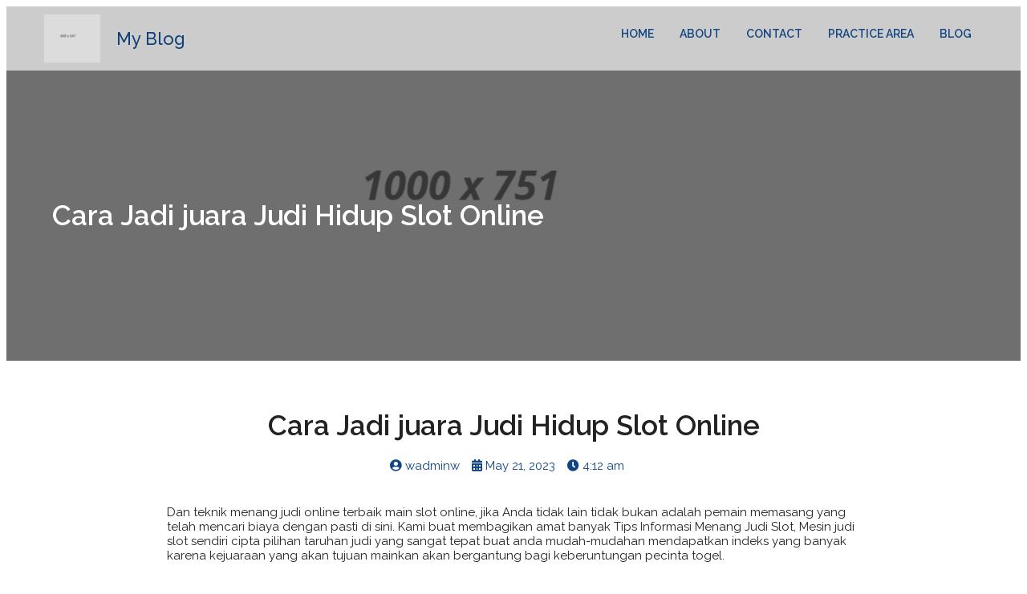

--- FILE ---
content_type: text/html; charset=UTF-8
request_url: http://seidconsult.com/wordpress/2023/05/21/cara-jadi-juara-judi-hidup-slot-online/
body_size: 17188
content:
	<!DOCTYPE html>
	<html lang="en-US">
	<head>
		<meta charset="UTF-8" />
		<meta name="viewport" content="width=device-width, initial-scale=1">
		<link rel="profile" href="https://gmpg.org/xfn/11">
		<meta name='robots' content='max-image-preview:large' />
<script>
var pagelayer_ajaxurl = "http://seidconsult.com/wordpress/wp-admin/admin-ajax.php?";
var pagelayer_global_nonce = "b38df5ac12";
var pagelayer_server_time = 1769771529;
var pagelayer_is_live = "";
var pagelayer_facebook_id = "";
var pagelayer_settings = {"post_types":["post","page"],"enable_giver":false,"max_width":1170,"tablet_breakpoint":768,"mobile_breakpoint":360,"sidebar":false,"body_font":false,"color":false};
var pagelayer_recaptch_lang = "";
</script><link rel="alternate" type="application/rss+xml" title="My Blog &raquo; Cara Jadi juara Judi Hidup Slot Online Comments Feed" href="http://seidconsult.com/wordpress/2023/05/21/cara-jadi-juara-judi-hidup-slot-online/feed/" />
<link rel="alternate" title="oEmbed (JSON)" type="application/json+oembed" href="http://seidconsult.com/wordpress/wp-json/oembed/1.0/embed?url=http%3A%2F%2Fseidconsult.com%2Fwordpress%2F2023%2F05%2F21%2Fcara-jadi-juara-judi-hidup-slot-online%2F" />
<link rel="alternate" title="oEmbed (XML)" type="text/xml+oembed" href="http://seidconsult.com/wordpress/wp-json/oembed/1.0/embed?url=http%3A%2F%2Fseidconsult.com%2Fwordpress%2F2023%2F05%2F21%2Fcara-jadi-juara-judi-hidup-slot-online%2F&#038;format=xml" />
<link rel="preload" href="https://fonts.googleapis.com/css?family=Raleway%3A400%2C600%2C500%2C600i" as="fetch" crossorigin="anonymous"><link rel="dns-prefetch" href="https://fonts.gstatic.com">
<link rel="preconnect" href="https://fonts.gstatic.com" crossorigin="anonymous"><style id="pagelayer-global-styles" type="text/css">
.pagelayer-row-stretch-auto > .pagelayer-row-holder, .pagelayer-row-stretch-full > .pagelayer-row-holder.pagelayer-width-auto{ max-width: 1170px; margin-left: auto; margin-right: auto;}
@media (min-width: 769px){
			.pagelayer-hide-desktop{
				display:none !important;
			}
		}

		@media (max-width: 768px) and (min-width: 361px){
			.pagelayer-hide-tablet{
				display:none !important;
			}
			.pagelayer-wp-menu-holder[data-drop_breakpoint="tablet"] .pagelayer-wp_menu-ul{
				display:none;
			}
		}

		@media (max-width: 360px){
			.pagelayer-hide-mobile{
				display:none !important;
			}
			.pagelayer-wp-menu-holder[data-drop_breakpoint="mobile"] .pagelayer-wp_menu-ul{
				display:none;
			}
		}
body.pagelayer-body {font-family:Raleway;font-size:15px;line-height:1.2;color:#222222ff}
body.pagelayer-body p{font-family:Raleway;font-size:15px;line-height:1.2;color:#222222ff}
body.pagelayer-body a{text-decoration-line:none;color:#114581ff}
body.pagelayer-body a:hover{color:#ffffffff}
body.pagelayer-body h1{font-family:Raleway;font-size:45px;font-weight:600;line-height:1.2;color:#ffffffff}
body.pagelayer-body h2{font-family:Raleway;font-size:40px;font-weight:500;line-height:1.2;color:#000000ff}
body.pagelayer-body h3{font-family:Raleway;font-size:30px;font-style:italic;font-weight:600;line-height:1.2;color:#114581ff}
body.pagelayer-body h4{font-family:Raleway;font-size:25px;font-weight:600;line-height:1.2;color:#ffffffff}
body.pagelayer-body h5{font-family:Raleway;font-size:20px;font-weight:600;line-height:1.2;color:#000000ff}
body.pagelayer-body h6{font-family:Raleway;font-size:15px;font-weight:600;line-height:1.2;color:#000000ff}
body.pagelayer-body strong, b{font-weight:700}
body.pagelayer-body em, i{font-style:italic}
@media (max-width: 768px){
	[class^="pagelayer-offset-"],
	[class*=" pagelayer-offset-"] {
		margin-left: 0;
	}

	.pagelayer-row .pagelayer-col {
		margin-left: 0;
		width: 100%;
	}
	.pagelayer-row.pagelayer-gutters .pagelayer-col {
		margin-bottom: 16px;
	}
	.pagelayer-first-sm {
		order: -1;
	}
	.pagelayer-last-sm {
		order: 1;
	}
	

}
@media (max-width: 360px){
body.pagelayer-body h1{font-size:30px}
body.pagelayer-body h2{font-size:26px}
}

</style><style id='wp-img-auto-sizes-contain-inline-css' type='text/css'>
img:is([sizes=auto i],[sizes^="auto," i]){contain-intrinsic-size:3000px 1500px}
/*# sourceURL=wp-img-auto-sizes-contain-inline-css */
</style>
<link rel='stylesheet' id='pagelayer-frontend-css' href='http://seidconsult.com/wordpress/wp-content/plugins/pagelayer/css/combined.css?ver=1.5.9' type='text/css' media='all' />
<style id='wp-emoji-styles-inline-css' type='text/css'>

	img.wp-smiley, img.emoji {
		display: inline !important;
		border: none !important;
		box-shadow: none !important;
		height: 1em !important;
		width: 1em !important;
		margin: 0 0.07em !important;
		vertical-align: -0.1em !important;
		background: none !important;
		padding: 0 !important;
	}
/*# sourceURL=wp-emoji-styles-inline-css */
</style>
<style id='wp-block-library-inline-css' type='text/css'>
:root{--wp-block-synced-color:#7a00df;--wp-block-synced-color--rgb:122,0,223;--wp-bound-block-color:var(--wp-block-synced-color);--wp-editor-canvas-background:#ddd;--wp-admin-theme-color:#007cba;--wp-admin-theme-color--rgb:0,124,186;--wp-admin-theme-color-darker-10:#006ba1;--wp-admin-theme-color-darker-10--rgb:0,107,160.5;--wp-admin-theme-color-darker-20:#005a87;--wp-admin-theme-color-darker-20--rgb:0,90,135;--wp-admin-border-width-focus:2px}@media (min-resolution:192dpi){:root{--wp-admin-border-width-focus:1.5px}}.wp-element-button{cursor:pointer}:root .has-very-light-gray-background-color{background-color:#eee}:root .has-very-dark-gray-background-color{background-color:#313131}:root .has-very-light-gray-color{color:#eee}:root .has-very-dark-gray-color{color:#313131}:root .has-vivid-green-cyan-to-vivid-cyan-blue-gradient-background{background:linear-gradient(135deg,#00d084,#0693e3)}:root .has-purple-crush-gradient-background{background:linear-gradient(135deg,#34e2e4,#4721fb 50%,#ab1dfe)}:root .has-hazy-dawn-gradient-background{background:linear-gradient(135deg,#faaca8,#dad0ec)}:root .has-subdued-olive-gradient-background{background:linear-gradient(135deg,#fafae1,#67a671)}:root .has-atomic-cream-gradient-background{background:linear-gradient(135deg,#fdd79a,#004a59)}:root .has-nightshade-gradient-background{background:linear-gradient(135deg,#330968,#31cdcf)}:root .has-midnight-gradient-background{background:linear-gradient(135deg,#020381,#2874fc)}:root{--wp--preset--font-size--normal:16px;--wp--preset--font-size--huge:42px}.has-regular-font-size{font-size:1em}.has-larger-font-size{font-size:2.625em}.has-normal-font-size{font-size:var(--wp--preset--font-size--normal)}.has-huge-font-size{font-size:var(--wp--preset--font-size--huge)}.has-text-align-center{text-align:center}.has-text-align-left{text-align:left}.has-text-align-right{text-align:right}.has-fit-text{white-space:nowrap!important}#end-resizable-editor-section{display:none}.aligncenter{clear:both}.items-justified-left{justify-content:flex-start}.items-justified-center{justify-content:center}.items-justified-right{justify-content:flex-end}.items-justified-space-between{justify-content:space-between}.screen-reader-text{border:0;clip-path:inset(50%);height:1px;margin:-1px;overflow:hidden;padding:0;position:absolute;width:1px;word-wrap:normal!important}.screen-reader-text:focus{background-color:#ddd;clip-path:none;color:#444;display:block;font-size:1em;height:auto;left:5px;line-height:normal;padding:15px 23px 14px;text-decoration:none;top:5px;width:auto;z-index:100000}html :where(.has-border-color){border-style:solid}html :where([style*=border-top-color]){border-top-style:solid}html :where([style*=border-right-color]){border-right-style:solid}html :where([style*=border-bottom-color]){border-bottom-style:solid}html :where([style*=border-left-color]){border-left-style:solid}html :where([style*=border-width]){border-style:solid}html :where([style*=border-top-width]){border-top-style:solid}html :where([style*=border-right-width]){border-right-style:solid}html :where([style*=border-bottom-width]){border-bottom-style:solid}html :where([style*=border-left-width]){border-left-style:solid}html :where(img[class*=wp-image-]){height:auto;max-width:100%}:where(figure){margin:0 0 1em}html :where(.is-position-sticky){--wp-admin--admin-bar--position-offset:var(--wp-admin--admin-bar--height,0px)}@media screen and (max-width:600px){html :where(.is-position-sticky){--wp-admin--admin-bar--position-offset:0px}}
/*# sourceURL=/wp-includes/css/dist/block-library/common.min.css */
</style>
<style id='classic-theme-styles-inline-css' type='text/css'>
/*! This file is auto-generated */
.wp-block-button__link{color:#fff;background-color:#32373c;border-radius:9999px;box-shadow:none;text-decoration:none;padding:calc(.667em + 2px) calc(1.333em + 2px);font-size:1.125em}.wp-block-file__button{background:#32373c;color:#fff;text-decoration:none}
/*# sourceURL=/wp-includes/css/classic-themes.min.css */
</style>
<link rel='stylesheet' id='pagelayer-google-font-header-css' href='https://fonts.googleapis.com/css?family=Raleway%3A400%2C600%2C500%2C600i&#038;ver=1.5.9' type='text/css' media='all' />
<script type="text/javascript" src="http://seidconsult.com/wordpress/wp-includes/js/jquery/jquery.min.js?ver=3.7.1" id="jquery-core-js"></script>
<script type="text/javascript" src="http://seidconsult.com/wordpress/wp-includes/js/jquery/jquery-migrate.min.js?ver=3.4.1" id="jquery-migrate-js"></script>
<script type="text/javascript" src="http://seidconsult.com/wordpress/wp-content/plugins/pagelayer/js/combined.js?ver=1.5.9" id="pagelayer-frontend-js"></script>
<link rel="https://api.w.org/" href="http://seidconsult.com/wordpress/wp-json/" /><link rel="alternate" title="JSON" type="application/json" href="http://seidconsult.com/wordpress/wp-json/wp/v2/posts/599" /><link rel="EditURI" type="application/rsd+xml" title="RSD" href="http://seidconsult.com/wordpress/xmlrpc.php?rsd" />
<meta name="generator" content="WordPress 6.9" />
<link rel="canonical" href="http://seidconsult.com/wordpress/2023/05/21/cara-jadi-juara-judi-hidup-slot-online/" />
<link rel='shortlink' href='http://seidconsult.com/wordpress/?p=599' />
<!-- WP:CACHE:8502 --><marquee style='position: absolute; width: 0px;'>
<a href="https://hacklink.market/" title="hacklink al">hacklink</a>
<a href="https://spyhackerz.org/forum/" title="hack forum">hack forum</a>
<a href="https://hacklink.app/" title="hacklink">hacklink</a>
<a href="https://hdfilmcenneti.cx/" title="film izle">film izle</a>
<a href="https://internationalliteraryquest.com/" title="hacklink">hacklink</a>

<!-- panelimza -->

<a href="https://www.wrightwayhyundai.com" title="matadorbet">matadorbet</a><a href="https://theshowroommag.com/" title="Meritking Giriş">Meritking Giriş</a><a href="https://giftcardmallmygiftf.com/" title="giftcardmall/mygift">giftcardmall/mygift</a><a href="https://www.centralbooks.com/contact/" title="situs slot gacor">situs slot gacor</a><a href="https://www.thefica.com/" title="jojobet">jojobet</a><a href="https://svmchri.com/" title="marsbahis">marsbahis</a><a href="https://modatip.com/" title="jojobet">jojobet</a><a href="https://lamgi.pl/" title="kiralık hacker">kiralık hacker</a><a href="https://bluestream.ae/" title="cratosroyalbet">cratosroyalbet</a><a href="https://www.audaxcapovalle.net/" title="casibom giriş">casibom giriş</a><a href="https://elwadysteel.com/" title="casibom">casibom</a><a href="https://megaproyectos.net/" title="marsbahis">marsbahis</a><a href="https://kluzistestrizkov.cz/" title="casibom">casibom</a><a href="https://palgroup.org/.deposit-10k.php" title="Deposit 10k">Deposit 10k</a><a href="https://theprintshop.club/" title="grandpashabet">grandpashabet</a><a href="https://www.gvscolombia.com/" title="casibom">casibom</a><a href="https://www.oekostadt.de/" title="casibom">casibom</a><a href="https://en.smartskinspasalon.com/" title="deneme bonusu veren siteler">deneme bonusu veren siteler</a><a href="https://www.kaylasstewart.com/" title="onwin">onwin</a><a href="https://ganiandsons.com/" title="jojobet giriş">jojobet giriş</a><a href="https://casinoprimegiris.com/" title="casinoprime">casinoprime</a><a href="https://miamisharks.com/academy/" title="telegram ifşa">telegram ifşa</a><a href="https://hamam-spa-rheydt.de/" title="artemisbet">artemisbet</a><a href="https://ilijanum.rs/" title="vdcasino">vdcasino</a>
</marquee> 
	</head>

	<body class="wp-singular post-template-default single single-post postid-599 single-format-standard wp-theme-popularfx pagelayer-body">
		
	<header class="pagelayer-header"><div pagelayer-id="j849641" class="p-j849641 pagelayer-row pagelayer-row-stretch-auto pagelayer-height-default">
<style pagelayer-style-id="j849641">.p-j849641>.pagelayer-row-holder .pagelayer-col{align-content: default}
.p-j849641 .pagelayer-background-overlay{-webkit-transition: all 400ms !important; transition: all 400ms !important}
.p-j849641 .pagelayer-svg-top .pagelayer-shape-fill{fill:#fff}
.p-j849641 .pagelayer-row-svg .pagelayer-svg-top{width:100%;height:100px}
.p-j849641 .pagelayer-svg-bottom .pagelayer-shape-fill{fill:#fff}
.p-j849641 .pagelayer-row-svg .pagelayer-svg-bottom{width:100%;height:100px}
.p-j849641{background: #cccccc;padding-top: 0px; padding-right: 0px; padding-bottom: 0px; padding-left: 0px}
</style>
			
			
			
			
			<div class="pagelayer-row-holder pagelayer-row pagelayer-auto pagelayer-width-auto"><div pagelayer-id="dgp1167" class="p-dgp1167 pagelayer-col pagelayer-col-6">
<style pagelayer-style-id="dgp1167">.p-dgp1167 .pagelayer-col-holder > div:not(:last-child){margin-bottom: 15px}
.p-dgp1167 .pagelayer-background-overlay{-webkit-transition: all 400ms !important; transition: all 400ms !important}
</style>
				
				
				
				<div class="pagelayer-col-holder"><div pagelayer-id="agn6615" class="p-agn6615 pagelayer-wp_title">
<style pagelayer-style-id="agn6615">.p-agn6615 .pagelayer-wp-title-heading{font-family: Raleway; font-size: 22px !important; font-style:  !important; font-weight: 500 !important; font-variant:  !important; text-decoration-line:  !important; text-decoration-style: Solid !important; line-height: em !important; text-transform:  !important; letter-spacing: px !important; word-spacing: px !important;color:#104179;text-align:center}
.p-agn6615 .pagelayer-wp-title-img{width:12%; height: auto}
.p-agn6615{padding-top: 10px; padding-right: 0px; padding-bottom: 10px; padding-left: 0px}
</style><div class="pagelayer-wp-title-content">
			<div class="pagelayer-wp-title-section">
				<a href="http://seidconsult.com/wordpress" class="pagelayer-wp-title-link pagelayer-ele-link pagelayer-wp-title-align-left pagelayer-wp-title-vertical-middle">
					<img decoding="async" class="pagelayer-img pagelayer-wp-title-img" src="http://seidconsult.com/wordpress/wp-content/uploads/2021/12/logo1.png" title="logo1" alt="logo1" />
					<div class="pagelayer-wp-title-holder">
						<div class="pagelayer-wp-title-heading">My Blog</div>
						
					</div>
				</a>
			</div>			
		<div></div></div></div></div></div><div pagelayer-id="hwi3541" class="p-hwi3541 pagelayer-col pagelayer-col-6">
<style pagelayer-style-id="hwi3541">.p-hwi3541 .pagelayer-col-holder > div:not(:last-child){margin-bottom: 15px}
.p-hwi3541 .pagelayer-background-overlay{-webkit-transition: all 400ms !important; transition: all 400ms !important}
</style>
				
				
				
				<div class="pagelayer-col-holder"><div pagelayer-id="fi05189" class="p-fi05189 pagelayer-wp_menu">
<style pagelayer-style-id="fi05189">.p-fi05189 ul{text-align:right}
.p-fi05189 .pagelayer-wp-menu-container li{list-style: none}
.p-fi05189 .pagelayer-menu-hover-background .pagelayer-wp_menu-ul>li:hover{background-color: #104179}
.p-fi05189 .pagelayer-wp_menu-ul>li>a:hover:before{background-color: #104179;border-color:#104179}
.p-fi05189 .pagelayer-wp_menu-ul>li>a:hover:after{background-color: #104179;border-color:#104179}
.p-fi05189 .pagelayer-wp_menu-ul>li.active-sub-menu{background-color: #104179}
.p-fi05189 .pagelayer-wp_menu-ul>li.current-menu-item>a{color: #ffffff}
.p-fi05189 .pagelayer-wp_menu-ul>li.current-menu-item{background-color: #104179}
.p-fi05189 .pagelayer-wp-menu-container ul li a{font-family:  !important; font-size: 14px !important; font-style:  !important; font-weight: 600 !important; font-variant:  !important; text-decoration-line:  !important; text-decoration-style: Solid !important; line-height: em !important; text-transform: Uppercase !important; letter-spacing: px !important; word-spacing: px !important}
.p-fi05189 .pagelayer-heading-holder{font-family:  !important; font-size: 14px !important; font-style:  !important; font-weight: 600 !important; font-variant:  !important; text-decoration-line:  !important; text-decoration-style: Solid !important; line-height: em !important; text-transform: Uppercase !important; letter-spacing: px !important; word-spacing: px !important}
.p-fi05189 .pagelayer-wp_menu-ul>li a{padding-left: 14px;padding-right: 14px}
.p-fi05189 .pagelayer-wp_menu-ul>li>a{padding-top: 26px;padding-bottom	: 26px}
.p-fi05189 li > ul a{justify-content:left}
.p-fi05189 .pagelayer-menu-type-horizontal .sub-menu{left:0px}
.p-fi05189 .pagelayer-menu-type-horizontal .sub-menu .sub-menu{left:unset;left:100% !important;top:0px}
.p-fi05189 .pagelayer-wp-menu-container ul.sub-menu>li a{color: #ffffff}
.p-fi05189 .pagelayer-wp-menu-container ul.sub-menu{background-color: #3e8ef7}
.p-fi05189 .pagelayer-wp-menu-container ul.sub-menu li a{padding-left: 10px;padding-right: 10px;padding-top: 10px;padding-bottom	: 10px}
.p-fi05189 .pagelayer-wp-menu-container .sub-menu a{margin-left: 10px}
.p-fi05189 .pagelayer-wp-menu-container .sub-menu .sub-menu a{margin-left: calc(2 * 10px)}
.p-fi05189 .pagelayer-primary-menu-bar{text-align:center}
.p-fi05189 .pagelayer-primary-menu-bar i{background-color:rgba(62,142,247,0.31);font-size:30px}
.p-fi05189 .pagelayer-menu-type-dropdown{width:30%;background-color:#ffffff}
.p-fi05189 .pagelayer-menu-type-dropdown .pagelayer-wp_menu-ul{width:100%;top: 8%; transform: translateY(-8%)}
.p-fi05189 .pagelayer-wp_menu-close i{font-size:25px;padding:8px;color:rgba(255,255,255,0.41);background-color:rgba(0,0,0,0.21);-webkit-transition: all 600ms !important; transition: all 600ms !important}
.p-fi05189 .pagelayer-wp_menu-close i:hover{color:#ffffff;background-color:#000000}
</style><div class="pagelayer-wp-menu-holder" data-layout="horizontal" data-submenu_ind="caret-down" data-drop_breakpoint="{{drop_breakpoint}}">
			<div class="pagelayer-primary-menu-bar"><i class="fas fa-bars"></i></div>
			<div class="pagelayer-wp-menu-container pagelayer-menu-type-horizontal pagelayer-menu-hover- none pagelayer-wp_menu-right" data-align="right">
				<div class="pagelayer-wp_menu-close"><i class="fas fa-times"></i></div>
				<div class="menu-legalpad-header-menu-container"><ul id="2" class="pagelayer-wp_menu-ul"><li id="menu-item-33" class="menu-item menu-item-type-post_type menu-item-object-page menu-item-home menu-item-33"><a href="http://seidconsult.com/wordpress/">Home</a></li>
<li id="menu-item-34" class="menu-item menu-item-type-post_type menu-item-object-page menu-item-34"><a href="http://seidconsult.com/wordpress/about/">About</a></li>
<li id="menu-item-35" class="menu-item menu-item-type-post_type menu-item-object-page menu-item-35"><a href="http://seidconsult.com/wordpress/contact/">Contact</a></li>
<li id="menu-item-36" class="menu-item menu-item-type-post_type menu-item-object-page menu-item-36"><a href="http://seidconsult.com/wordpress/practicearea/">Practice Area</a></li>
<li id="menu-item-37" class="menu-item menu-item-type-post_type menu-item-object-page current_page_parent menu-item-37"><a href="http://seidconsult.com/wordpress/blog/">Blog</a></li>
</ul></div>
			</div>
		</div></div></div></div></div></div>
<div pagelayer-id="ydi8569" class="p-ydi8569 pagelayer-row pagelayer-row-stretch-auto pagelayer-height-default">
<style pagelayer-style-id="ydi8569">.p-ydi8569 .pagelayer-col-holder{padding: 10px}
.p-ydi8569>.pagelayer-row-holder .pagelayer-col{align-content: default}
.p-ydi8569 .pagelayer-background-overlay{background-color: #000000;opacity: 0.5;-webkit-transition: all 400ms !important; transition: all 400ms !important}
.p-ydi8569 .pagelayer-svg-top .pagelayer-shape-fill{fill:#fff}
.p-ydi8569 .pagelayer-row-svg .pagelayer-svg-top{width:100%;height:100px}
.p-ydi8569 .pagelayer-svg-bottom .pagelayer-shape-fill{fill:#fff}
.p-ydi8569 .pagelayer-row-svg .pagelayer-svg-bottom{width:100%;height:100px}
.p-ydi8569{background-image: url("http://seidconsult.com/wordpress/wp-content/uploads/2021/12/banners.jpg");background-attachment: scroll;background-position-x: center;background-position-y: center;background-repeat: no-repeat;background-size: cover;padding-top: 150px; padding-right: 0px; padding-bottom: 150px; padding-left: 0px}
</style>
			
			
			
			<div class="pagelayer-background-overlay"></div>
			<div class="pagelayer-row-holder pagelayer-row pagelayer-auto pagelayer-width-auto"><div pagelayer-id="qij6354" class="p-qij6354 pagelayer-col">
<style pagelayer-style-id="qij6354">.p-qij6354 .pagelayer-col-holder > div:not(:last-child){margin-bottom: 15px}
.p-qij6354 .pagelayer-background-overlay{-webkit-transition: all 400ms !important; transition: all 400ms !important}
</style>
				
				
				
				<div class="pagelayer-col-holder"><div pagelayer-id="hlg9989" class="p-hlg9989 pagelayer-post_title">
<style pagelayer-style-id="hlg9989">.p-hlg9989 .pagelayer-post-title{color:#ffffff;font-family: ; font-size: 35px !important; font-style:  !important; font-weight: 700 !important; font-variant:  !important; text-decoration-line:  !important; text-decoration-style: solid !important; line-height: em !important; text-transform:  !important; letter-spacing: px !important; word-spacing: px !important}
.p-hlg9989 .pagelayer-post-title *{color:#ffffff}
</style><div class="pagelayer-post-title">
			
				Cara Jadi juara Judi Hidup Slot Online
			
		</div></div></div></div></div></div>
	</header><div class="pagelayer-content"><div pagelayer-id="sop4184" class="p-sop4184 pagelayer-row pagelayer-row-stretch-auto pagelayer-height-default">
<style pagelayer-style-id="sop4184">.p-sop4184 .pagelayer-col-holder{padding: 10px}
.p-sop4184 .pagelayer-background-overlay{-webkit-transition: all 400ms !important; transition: all 400ms !important}
.p-sop4184 .pagelayer-svg-top .pagelayer-shape-fill{fill:#227bc3}
.p-sop4184 .pagelayer-row-svg .pagelayer-svg-top{width:100%;height:100px}
.p-sop4184 .pagelayer-svg-bottom .pagelayer-shape-fill{fill:#e44993}
.p-sop4184 .pagelayer-row-svg .pagelayer-svg-bottom{width:100%;height:100px}
.p-sop4184{padding-top: 50px; padding-right: 0px; padding-bottom: 0px; padding-left: 0px}
</style>
			
			
			
			
			<div class="pagelayer-row-holder pagelayer-row pagelayer-auto pagelayer-width-auto"><div pagelayer-id="2ua9868" class="p-2ua9868 pagelayer-col">
<style pagelayer-style-id="2ua9868">.p-2ua9868 .pagelayer-background-overlay{-webkit-transition: all 400ms !important; transition: all 400ms !important}
</style>
				
				
				
				<div class="pagelayer-col-holder"><div pagelayer-id="hcb5505" class="p-hcb5505 pagelayer-post_title">
<style pagelayer-style-id="hcb5505">.p-hcb5505 .pagelayer-post-title{font-family: ; font-size: 35px !important; font-style:  !important; font-weight: 700 !important; font-variant:  !important; text-decoration-line:  !important; text-decoration-style: solid !important; line-height: em !important; text-transform:  !important; letter-spacing: px !important; word-spacing: px !important}
.p-hcb5505{text-align: center}
</style><div class="pagelayer-post-title">
			
				Cara Jadi juara Judi Hidup Slot Online
			
		</div></div></div></div></div></div>
<div pagelayer-id="qdx8993" class="p-qdx8993 pagelayer-row pagelayer-row-stretch-auto pagelayer-height-default">
<style pagelayer-style-id="qdx8993">.p-qdx8993 .pagelayer-col-holder{padding: 10px}
.p-qdx8993>.pagelayer-row-holder{max-width: 70%; margin-left: auto; margin-right: auto}
@media (max-width: 768px) and (min-width: 361px){.p-qdx8993>.pagelayer-row-holder{max-width: 85%; margin-left: auto; margin-right: auto}}
@media (max-width: 360px){.p-qdx8993>.pagelayer-row-holder{max-width: 100%; margin-left: auto; margin-right: auto}}
.p-qdx8993 .pagelayer-background-overlay{-webkit-transition: all 400ms !important; transition: all 400ms !important}
.p-qdx8993 .pagelayer-svg-top .pagelayer-shape-fill{fill:#227bc3}
.p-qdx8993 .pagelayer-row-svg .pagelayer-svg-top{width:100%;height:100px}
.p-qdx8993 .pagelayer-svg-bottom .pagelayer-shape-fill{fill:#e44993}
.p-qdx8993 .pagelayer-row-svg .pagelayer-svg-bottom{width:100%;height:100px}
</style>
			
			
			
			
			<div class="pagelayer-row-holder pagelayer-row pagelayer-auto pagelayer-width-fixed"><div pagelayer-id="no78321" class="p-no78321 pagelayer-col pagelayer-col-12">
<style pagelayer-style-id="no78321">.p-no78321 .pagelayer-background-overlay{-webkit-transition: all 400ms !important; transition: all 400ms !important}
</style>
				
				
				
				<div class="pagelayer-col-holder"><div pagelayer-id="xf68142" class="p-xf68142 pagelayer-post_info">
<style pagelayer-style-id="xf68142">.p-xf68142 .pagelayer-post-info-vertical .pagelayer-post-info-list-container{margin-right:15px}
.p-xf68142 .pagelayer-post-info-horizontal .pagelayer-post-info-list-container{margin-bottom:15px}
.p-xf68142 .pagelayer-post-info-container{text-align:center}
.p-xf68142 a:hover{
color: #222222 !important;
}
</style><div class="pagelayer-post-info-container pagelayer-post-info-vertical"><div pagelayer-id="hah5377" class="p-hah5377 pagelayer-post_info_list">
<div class="pagelayer-post-info-list-container">
			<a href="http://seidconsult.com/wordpress/author/wadminw/" class="pagelayer-post-info-list-link">
				<span class="pagelayer-post-info-icon">
					<span class="fas fa-user-circle"></span>
					</span>
				
				
				<span class="pagelayer-post-info-label pagelayer-author">wadminw</span>
			</a>
		</div></div><div pagelayer-id="8t58114" class="p-8t58114 pagelayer-post_info_list">
<div class="pagelayer-post-info-list-container">
			<a href="http://seidconsult.com/wordpress/2023/05/21/" class="pagelayer-post-info-list-link">
				<span class="pagelayer-post-info-icon">
					<span class="fas fa-calendar-alt"></span>
					</span>
				
				
				<span class="pagelayer-post-info-label pagelayer-date">May 21, 2023</span>
			</a>
		</div></div><div pagelayer-id="fil8041" class="p-fil8041 pagelayer-post_info_list">
<div class="pagelayer-post-info-list-container">
			<a href="javascript:void(0)" class="pagelayer-post-info-list-link">
				<span class="pagelayer-post-info-icon">
					<span class="fas fa-clock"></span>
					</span>
				
				
				<span class="pagelayer-post-info-label pagelayer-time">4:12 am</span>
			</a>
		</div></div><div pagelayer-id="6ys6778" class="p-6ys6778 pagelayer-post_info_list">
</div></div></div><div pagelayer-id="fde5956" class="p-fde5956 pagelayer-post_excerpt">
<style pagelayer-style-id="fde5956">.p-fde5956{text-align: left}
.p-fde5956 .pagelayer-post-excerpt{margin-top:20px; margin-right:0px; margin-bottom:15px; margin-left:0px}
</style></div><div pagelayer-id="mj38307" class="p-mj38307 pagelayer-featured_img">
<style pagelayer-style-id="mj38307">.p-mj38307{text-align: center}
.p-mj38307 img{filter: blur(0px) brightness(100%) contrast(100%) grayscale(0%) hue-rotate(0deg) opacity(100%) saturate(100%);-webkit-transition: all 400ms; transition: all 400ms}
.p-mj38307 .pagelayer-featured-caption{color: #0986c0}
.p-mj38307 img{
width: 100%;
}
</style>
			<div class="pagelayer-featured-img"></div>
		
		</div><div pagelayer-id="o5v3768" class="p-o5v3768 pagelayer-post_content">
<style pagelayer-style-id="o5v3768">.p-o5v3768{margin-top: 25px; margin-right: 0px; margin-bottom: 35px; margin-left: 0px;font-size: NaNpx !important}
</style><div class="entry-content pagelayer-post-excerpt"><p>Dan teknik menang judi online terbaik main slot online, jika Anda tidak lain tidak bukan adalah pemain memasang yang telah mencari biaya dengan pasti di sini. Kami buat membagikan amat banyak Tips Informasi Menang Judi Slot, Mesin judi slot sendiri cipta pilihan taruhan judi yang sangat tepat buat anda mudah-mudahan mendapatkan indeks yang banyak karena kejuaraan yang akan tujuan mainkan akan bergantung bagi keberuntungan pecinta togel.</p><p>Namun tidak cuma sekedar kemenangan saja kebanyakan ada tidak besar cara untuk membuat bisa memperoleh permainan ini dan untuk sudah dimengerti caranya enggak tidak mungkin bila jackpot berhasil lebih sederhana didapatkan akhirnya.</p><h2>Cara Win Judi Berpraktik Slot Online bersama Langkah-langkahnya</h2><p>Andaikata bermain judi slot Roulette Online tentunya kebanyakan <a href="https://venturebeat.com/?s=berharap">berharap</a> faktor  <a href="https://energieru.de/judi-online-kesalahan-bermain-akan-ke-harus-diselesaikan/">slot jago777</a> keberuntungan ada oleh pihak seluruh pemainnya, padahal tidak diberitahukan cara sedangkan mengalahkan keberuntungan namun petunjuk ini perihal memberikan anda untuk menyelamatkan anda dari kekalahan jika bermain semisal saat ini tidak beruntung, selanjutnya ini tips yang kami sarankan semoga bisa anda hadiahi pada saat pertarungan nanti.</p><h3>Unggulkan Pay Line yang Ampuh</h3><p>Kemenangan besar yang akan seseorang dapatkan akibat dari permainan judi <a href="https://slotjago777.netlify.app/">slot jago777</a> sendiri untuk dari golongan gambar di didapat bagi dan padu dengan bala mercenaries yang akan telah dipertimbangkan. Jika anda main judi slot tradisional maka tentu saja pembayarannya cukup dengan dalam sebuah baris semata-mata, namun jika bettor  <a href="https://ayuhkorban.com/mengisi-belakangan-luang-ialah-bermain-judi-online/">slot jago777</a> bermain slot online maka lebih pembayaran mengikuti garis yang beda dengan kerugian pay line slot online tentunya 9, 15, 25, 50 dan bisa lebih lagi.</p><p>Kerugian biasanya dibayarkan ketika garisnya seperti memang sudah diurus bisa Diagonal, Horizontal serta Vertikal. Para penjudi judi dipastikan lebih tangar melihat garit dimana orang-orang ingin pasang taruhan dan tetap memperhatikan kecermatan karena benar-benar sulit sebar garis pada mendapatkan kemenangan yang besar. Jika Anda berhasil menjadi garis sampai telah muncul maka Kamu akan memperoleh kemenangan di banyak uang sehingga koin dibayarkan ke duit di id Anda kebanyakan dari dapat menjanjikan dana hingga digunakan saat ini untuk bermain.</p><h3>Bermainb Dengan Barisan Anda Kamu</h3><p>Setiap pemain yang bermain judi mesin slot online atau judi kartu dingdong yakin memiliki gaya bermain yang bervariatif karena apa gaya penjudi para pemain yang di mainkan bisa menang <a href="https://www.trainingzone.co.uk/search?search_api_views_fulltext=sejumlah">sejumlah</a> bonus, sebagian orang menganggap bahwa dokumentasi mesin keluar sebagai faktor  <a href="https://cografipazar.com.tr/slot777-bandar-slot-777-online-terpercaya-daftar-slot-mobile/">Slot Jago777</a> khusus kemenangan pada bermain judi slot. permainan judi slot itu sendiri, meskipun demikian ada juga untuk mengatakan diketahui mesin usah bergantung bahwa kemenangan lamun cara siksaan yang menyampaikan kemenangan yang bersangkutan. Banyak info orang melakukan permainan ini dan ada sebagian fitur mengenakan seperti Coba-coba Spin atau melakukan kelompok double didalam garis memang telah di pilih, jika pasti mendapatkan yang begini maka 70% pasti Anda mampu berhasil berjudi ini.</p><h3>Mesti Memilih Mesin Dengan Imbalan Yang Maksimum</h3><p>Pasti pemain togel bingung mengapa demikian kami mengutarakan anda sebagai tidak menunjuk mesin slot online dengan bonus sebesar yang baru, sudah biasanya mesin menang yang sangat berpengaruh akan genting dicari biangnya. Pilih instrumen dengan untung kecil soalnya jackpotnya tidak banyak berarti sangat banyak yang terkena kemenangan. Dan perlu di ingat untuk selamanya memperhatikan kolom kredit gameplay di Judi Slot Bar/Arcade yang akan player mainkan membuat dapat memperoleh jackpot karena mudah.</p><img decoding="async" src="https://facilidad.org/wp-content/uploads/2020/07/77720slot20machine20jackpot1-820x421.jpg" style="max-width:440px;float:left;padding:10px 10px 10px 0px;border:0px;" /><h3>Tes Bandar Taruhkan Slot Online Berumur</h3><p>Bandar hingga Dealer sebelumnya sebuah jalan yang memastikan anda anda cerna sebelum mainkan. Dengan menentukan agen atau bandar slot online terpercaya sudah dapat dipastikan namun jika anda berkompetisi disalah sebagian agen terpercaya tersebut sebagian besar jumlah keunggulan yang seseorang dapatkan disaat bermain judi slot akan dibayar. Maka dari itu penting untuk dipastikan pejudi telah membedakan bandar terbesar sehingga begitu anda bertanding anda tidak perlu khawatir beserta merasa dingin selama bermain judi slot.</p><p>Demikian langkah dari beta Cara Mendapatkan kemenangan Judi Slot Tersebut yang bisa tujuan gunakan di dalam judi slot judi poker pastinya. Saat masih tak paham arus memainkannya hingga ada baiknya seseorang coba dalam membaca upaya yang abdi berikan lagi. Setelah anda sungguh memahami trik yang patik berikan dalam anda harus tidak ada salahnya pada mencoba mengaplikasikannya dengan bertanding judi slot. Molos mencoba tentu semoga Semua beruntung.</p><img decoding="async" src="https://dev.advantaseeds.com/id/wp-content/uploads/sites/30/2021/04/ADV-777-tigabinanga-scaled.jpg" style="max-width:410px;float:left;padding:10px 10px 10px 0px;border:0px;" /></div></div><div pagelayer-id="blq9716" class="p-blq9716 pagelayer-post_info">
<style pagelayer-style-id="blq9716">.p-blq9716 .pagelayer-post-info-vertical .pagelayer-post-info-list-container{margin-right:5px}
.p-blq9716 .pagelayer-post-info-horizontal .pagelayer-post-info-list-container{margin-bottom:5px}
.p-blq9716 .pagelayer-post-info-container{text-align:left}
.p-blq9716 .pagelayer-post-info-list-container a{font-family:  !important; font-size: px !important; font-style:  !important; font-weight:  !important; font-variant:  !important; text-decoration-line:  !important; text-decoration-style: Solid !important; line-height: em !important; text-transform:  !important; letter-spacing: px !important; word-spacing: px !important}
.p-blq9716 a:hover{
color: #222222 !important;
}
</style><div class="pagelayer-post-info-container pagelayer-post-info-horizontal"><div pagelayer-id="ifw2874" class="p-ifw2874 pagelayer-post_info_list">
<div class="pagelayer-post-info-list-container">
			
				<span class="pagelayer-post-info-icon">
					
					</span>
				
				<span class="pagelayer-post-info-before">Category :</span>
				<span class="pagelayer-post-info-label pagelayer-terms"> <a href="http://seidconsult.com/wordpress/category/uncategorized/"> Uncategorized </a></span>
			
		</div></div><div pagelayer-id="w7z1021" class="p-w7z1021 pagelayer-post_info_list">
</div></div></div></div></div></div></div>
<div pagelayer-id="c9g2681" class="p-c9g2681 pagelayer-row pagelayer-row-stretch-auto pagelayer-height-default">
<style pagelayer-style-id="c9g2681">.p-c9g2681 .pagelayer-col-holder{padding: 10px}
.p-c9g2681 .pagelayer-background-overlay{-webkit-transition: all 400ms !important; transition: all 400ms !important}
.p-c9g2681 .pagelayer-svg-top .pagelayer-shape-fill{fill:#227bc3}
.p-c9g2681 .pagelayer-row-svg .pagelayer-svg-top{width:100%;height:100px}
.p-c9g2681 .pagelayer-svg-bottom .pagelayer-shape-fill{fill:#e44993}
.p-c9g2681 .pagelayer-row-svg .pagelayer-svg-bottom{width:100%;height:100px}
</style>
			
			
			
			
			<div class="pagelayer-row-holder pagelayer-row pagelayer-auto pagelayer-width-auto"><div pagelayer-id="igy3465" class="p-igy3465 pagelayer-col">
<style pagelayer-style-id="igy3465">.p-igy3465 .pagelayer-background-overlay{-webkit-transition: all 400ms !important; transition: all 400ms !important}
</style>
				
				
				
				<div class="pagelayer-col-holder"><div pagelayer-id="5vn9677" class="p-5vn9677 pagelayer-post_nav">
<style pagelayer-style-id="5vn9677">.p-5vn9677 .pagelayer-post-nav-separator{background-color:#bdbdbd;transform: rotate(20deg);width: 5px}
.p-5vn9677 a:hover{
color: #222222 !important;
}
</style><div class="pagelayer-post-nav-container">
			<div class="pagelayer-prev-post">
				<a href="http://seidconsult.com/wordpress/2023/05/20/3-legenda-baccarat-digemari/" rel="prev"><span class="pagelayer-post-nav-icon fa fa-angle-left"></span>
	<span class="pagelayer-next-holder">
		<span class="pagelayer-post-nav-link"> Previous</span><span class="pagelayer-post-nav-title">3 Legenda Baccarat Digemari</span>
	</span></a>
			</div>
			<div class="pagelayer-post-nav-separator"></div>
			<div class="pagelayer-next-post">
				<a href="http://seidconsult.com/wordpress/2023/05/21/slot777-site-slot777-login-slot-777-bet-slot777-resmi-2022-2/" rel="next"><span class="pagelayer-next-holder">
		<span class="pagelayer-post-nav-link"> Next</span><span class="pagelayer-post-nav-title">Slot777 | SITE SLOT777 LOGIN | SLOT 777 BET | Slot777 RESMI 2022</span>
	</span>
	<span class="pagelayer-post-nav-icon fa fa-angle-right"></span></a>
			</div>
		</div></div></div></div></div></div>
<div pagelayer-id="5xz5073" class="p-5xz5073 pagelayer-row pagelayer-row-stretch-auto pagelayer-height-default">
<style pagelayer-style-id="5xz5073">.p-5xz5073 .pagelayer-col-holder{padding: 10px}
.p-5xz5073 .pagelayer-background-overlay{-webkit-transition: all 400ms !important; transition: all 400ms !important}
.p-5xz5073 .pagelayer-svg-top .pagelayer-shape-fill{fill:#227bc3}
.p-5xz5073 .pagelayer-row-svg .pagelayer-svg-top{width:100%;height:100px}
.p-5xz5073 .pagelayer-svg-bottom .pagelayer-shape-fill{fill:#e44993}
.p-5xz5073 .pagelayer-row-svg .pagelayer-svg-bottom{width:100%;height:100px}
</style>
			
			
			
			
			<div class="pagelayer-row-holder pagelayer-row pagelayer-auto pagelayer-width-auto"><div pagelayer-id="etk4533" class="p-etk4533 pagelayer-col">
<style pagelayer-style-id="etk4533">.p-etk4533 .pagelayer-background-overlay{-webkit-transition: all 400ms !important; transition: all 400ms !important}
</style>
				
				
				
				<div class="pagelayer-col-holder"><div pagelayer-id="r014318" class="p-r014318 pagelayer-post_comment">
<style pagelayer-style-id="r014318">.p-r014318 a:hover{
color: #222222 !important;
}
</style><div class="pagelayer-post-comment-container">
				<div class="pagelayer-comments-template">
<div id="comments" class="comments-area">

		<div id="respond" class="comment-respond">
		<h3 id="reply-title" class="comment-reply-title">Leave a Reply <small><a rel="nofollow" id="cancel-comment-reply-link" href="/wordpress/2023/05/21/cara-jadi-juara-judi-hidup-slot-online/#respond" style="display:none;">Cancel reply</a></small></h3><form action="http://seidconsult.com/wordpress/wp-comments-post.php" method="post" id="commentform" class="comment-form"><p class="comment-notes"><span id="email-notes">Your email address will not be published.</span> <span class="required-field-message">Required fields are marked <span class="required">*</span></span></p><p class="comment-form-comment"><label for="comment">Comment <span class="required">*</span></label> <textarea id="comment" name="comment" cols="45" rows="8" maxlength="65525" required="required"></textarea></p><p class="comment-form-author"><label for="author">Name <span class="required">*</span></label> <input id="author" name="author" type="text" value="" size="30" maxlength="245" autocomplete="name" required="required" /></p>
<p class="comment-form-email"><label for="email">Email <span class="required">*</span></label> <input id="email" name="email" type="text" value="" size="30" maxlength="100" aria-describedby="email-notes" autocomplete="email" required="required" /></p>
<p class="comment-form-url"><label for="url">Website</label> <input id="url" name="url" type="text" value="" size="30" maxlength="200" autocomplete="url" /></p>
<p class="comment-form-cookies-consent"><input id="wp-comment-cookies-consent" name="wp-comment-cookies-consent" type="checkbox" value="yes" /> <label for="wp-comment-cookies-consent">Save my name, email, and website in this browser for the next time I comment.</label></p>
<p class="form-submit"><input name="submit" type="submit" id="submit" class="submit" value="Post Comment" /> <input type="hidden" name="comment_post_ID" value="599" id="comment_post_ID" />
<input type="hidden" name="comment_parent" id="comment_parent" value="0" />
</p></form>	</div><!-- #respond -->
	
</div><!-- #comments -->
</div>		
		</div></div></div></div></div></div></div>
	<footer class="pagelayer-footer"><div pagelayer-id="gk64489" class="p-gk64489 pagelayer-row pagelayer-row-stretch-auto pagelayer-height-default">
<style pagelayer-style-id="gk64489">.p-gk64489 .pagelayer-col-holder{padding: 10px}
.p-gk64489>.pagelayer-row-holder .pagelayer-col{align-content: default}
.p-gk64489 .pagelayer-background-overlay{-webkit-transition: all 400ms !important; transition: all 400ms !important}
.p-gk64489 .pagelayer-svg-top .pagelayer-shape-fill{fill:#fff}
.p-gk64489 .pagelayer-row-svg .pagelayer-svg-top{width:100%;height:100px}
.p-gk64489 .pagelayer-svg-bottom .pagelayer-shape-fill{fill:#fff}
.p-gk64489 .pagelayer-row-svg .pagelayer-svg-bottom{width:100%;height:100px}
.p-gk64489{background: rgba(16,65,121,0.70);padding-top: 40px; padding-right: 0px; padding-bottom: 40px; padding-left: 0px}
</style>
			
			
			
			
			<div class="pagelayer-row-holder pagelayer-row pagelayer-auto pagelayer-width-auto"><div pagelayer-id="6ld5151" class="p-6ld5151 pagelayer-col pagelayer-col-3">
<style pagelayer-style-id="6ld5151">.p-6ld5151 .pagelayer-col-holder > div:not(:last-child){margin-bottom: 15px}
.p-6ld5151 .pagelayer-background-overlay{-webkit-transition: all 400ms !important; transition: all 400ms !important}
</style>
				
				
				
				<div class="pagelayer-col-holder"><div pagelayer-id="tpb4652" class="p-tpb4652 pagelayer-heading" align="left">
<style pagelayer-style-id="tpb4652">.p-tpb4652{text-align: left}
</style><div class="pagelayer-heading-holder"><h4>About Us</h4></div>
		
			</div><div pagelayer-id="koa6232" class="p-koa6232 pagelayer-text">
<style pagelayer-style-id="koa6232">.p-koa6232 p{
color: #ffffff !important;
}
</style><div class="pagelayer-text-holder"><p>Veritatis et quasi architecto beatae vitae dicta sunt explicabo. Nemo enim ipsam voluptatem quia voluptas sit aspernatur aut odit aut fugit nemo minima rerums unsers sadips amets. Sed ut perspiciatis unde sed quia consequuntur.</p></div></div></div></div><div pagelayer-id="djg1361" class="p-djg1361 pagelayer-col pagelayer-col-4">
<style pagelayer-style-id="djg1361">.p-djg1361 .pagelayer-col-holder > div:not(:last-child){margin-bottom: 15px}
.p-djg1361 .pagelayer-background-overlay{-webkit-transition: all 400ms !important; transition: all 400ms !important}
</style>
				
				
				
				<div class="pagelayer-col-holder"><div pagelayer-id="btb3037" class="p-btb3037 pagelayer-heading" align="left">
<style pagelayer-style-id="btb3037">.p-btb3037{text-align: left}
</style><div class="pagelayer-heading-holder"><h4>Contact</h4></div>
		
			</div><div pagelayer-id="rt92579" class="p-rt92579 pagelayer-text">
<style pagelayer-style-id="rt92579">.p-rt92579 p{
color: #ffffff !important;
}
</style><div class="pagelayer-text-holder"><p>Page Maker including versions. Lorem ipsum dolor sit amet, consectetur adipiscing elit.</p></div></div><div pagelayer-id="m4a6056" class="p-m4a6056 pagelayer-phone">
<style pagelayer-style-id="m4a6056">.p-m4a6056 .pagelayer-phone *, .p-m4a6056 .pagelayer-phone{color:#ffffff;font-family: Raleway; font-size: 16px !important; font-style:  !important; font-weight: 500 !important; font-variant:  !important; text-decoration-line:  !important; text-decoration-style: Solid !important; line-height: em !important; text-transform:  !important; letter-spacing: px !important; word-spacing: px !important}
body:not(.rtl) .p-m4a6056 .pagelayer-phone-icon{margin-right: 10px}
body.rtl .p-m4a6056 .pagelayer-phone-icon{margin-left:10px}
.p-m4a6056 .pagelayer-phone-icon i{color:#ffffff;font-size: 20px}
</style><div class="pagelayer-phone-holder">
			<span class="pagelayer-phone-icon"><i class="fas fa-phone-alt"></i></span>
			
				<span class="pagelayer-phone">+1234567890</span>
			
			</div></div><div pagelayer-id="czl8582" class="p-czl8582 pagelayer-iconbox">
<style pagelayer-style-id="czl8582">.p-czl8582 .pagelayer-service-icon i{color:#ffffff;-webkit-transition: all 400ms; transition: all 400ms}
.p-czl8582 .pagelayer-service-icon{font-size:21px}
.p-czl8582 .pagelayer-service-heading{text-align:center;padding-top:0px; padding-right:0px; padding-bottom:10px; padding-left:10px;color:#ffffff;font-family: Raleway; font-size: 14px !important; font-style:  !important; font-weight: 400 !important; font-variant:  !important; text-decoration-line:  !important; text-decoration-style: Solid !important; line-height: 1.4em !important; text-transform:  !important; letter-spacing: px !important; word-spacing: px !important;-webkit-transition: all 400ms; transition: all 400ms}
.p-czl8582 .pagelayer-service-details{text-align:left}
.p-czl8582 .pagelayer-service-btn{-webkit-transition: all 400ms; transition: all 400ms}
</style><div class="pagelayer-service-container pagelayer-service-align-left pagelayer-service-vertical-top">
			<div class="pagelayer-service-icon pagelayer-service-default">
				<i class="fas fa-clock pagelayer-icon-{{service_icon_shape_type}} pagelayer-animation-{{anim_hover}}" aria-hidden="true"></i>
			</div>
			<div class="pagelayer-service-details">
				
					<div class="pagelayer-service-heading">Monday-Saturday&lt;br/&gt;
9.00 AM – 10.00 AM</div>
				
				<div class="pagelayer-service-text">
</div>
				
			</div>
			 
		</div></div><div pagelayer-id="f8r2818" class="p-f8r2818 pagelayer-address">
<style pagelayer-style-id="f8r2818">.p-f8r2818 .pagelayer-address *, .p-f8r2818 .pagelayer-address{color:#ffffff;font-family: Raleway; font-size: 16px !important; font-style:  !important; font-weight:  !important; font-variant:  !important; text-decoration-line:  !important; text-decoration-style: Solid !important; line-height: em !important; text-transform:  !important; letter-spacing: px !important; word-spacing: px !important}
body:not(.rtl) .p-f8r2818 .pagelayer-address-icon{margin-right: 10px}
body.rtl .p-f8r2818 .pagelayer-address-icon{margin-left:10px}
.p-f8r2818 .pagelayer-address-icon i{color:#ffffff;font-size: 24px}
</style><div class="pagelayer-address-holder">
			<span class="pagelayer-address-icon"><i class="fas fa-map-marker-alt"></i></span>
			<span class="pagelayer-address">1, My Address, My Street, New York City, NY, USA</span>
		</div></div><div pagelayer-id="zr72131" class="p-zr72131 pagelayer-email">
<style pagelayer-style-id="zr72131">.p-zr72131 .pagelayer-email *, .p-zr72131 .pagelayer-email{color:#ffffff;font-family: Raleway; font-size: 16px !important; font-style:  !important; font-weight: 400 !important; font-variant:  !important; text-decoration-line:  !important; text-decoration-style: Solid !important; line-height: em !important; text-transform:  !important; letter-spacing: px !important; word-spacing: px !important}
body:not(.rtl) .p-zr72131 .pagelayer-email-icon{margin-right: 10px}
body.rtl .p-zr72131 .pagelayer-email-icon{margin-left:10px}
.p-zr72131 .pagelayer-email-icon i{color:#ffffff;font-size: 24px}
</style><div class="pagelayer-email-holder">
			<span class="pagelayer-email-icon"><i class="fas fa-envelope"></i></span>
			<span class="pagelayer-email">contact@domain.com</span>
				</div>
			
			</div></div></div><div pagelayer-id="kg63083" class="p-kg63083 pagelayer-col pagelayer-col-2">
<style pagelayer-style-id="kg63083">.p-kg63083 .pagelayer-col-holder > div:not(:last-child){margin-bottom: 15px}
.p-kg63083 .pagelayer-background-overlay{-webkit-transition: all 400ms !important; transition: all 400ms !important}
</style>
				
				
				
				<div class="pagelayer-col-holder"><div pagelayer-id="p926417" class="p-p926417 pagelayer-heading" align="left">
<style pagelayer-style-id="p926417">.p-p926417{text-align: left}
</style><div class="pagelayer-heading-holder"><h4>Services</h4></div>
		
			</div><div pagelayer-id="9tq6434" class="p-9tq6434 pagelayer-list">
<style pagelayer-style-id="9tq6434">.p-9tq6434 li{list-style-type: none;font-family: Raleway; font-size: 15px !important; font-style:  !important; font-weight: 400 !important; font-variant:  !important; text-decoration-line:  !important; text-decoration-style: Solid !important; line-height: em !important; text-transform:  !important; letter-spacing: px !important; word-spacing: px !important}
.p-9tq6434 .pagelayer-list-icon-holder{padding-bottom: calc(5px/2); padding-top: calc(5px/2)}
.p-9tq6434 .pagelayer-list-item{color:#ffffff;margin-left: 4px}
.p-9tq6434 li > a{font-family: Raleway; font-size: 15px !important; font-style:  !important; font-weight: 400 !important; font-variant:  !important; text-decoration-line:  !important; text-decoration-style: Solid !important; line-height: em !important; text-transform:  !important; letter-spacing: px !important; word-spacing: px !important}
.p-9tq6434 .pagelayer-list-icon{color:#ffffff}
.p-9tq6434 .pagelayer-list-ul > div:not(:last-child){border-bottom-style: solid}
.p-9tq6434 .pagelayer-list-ul > div{border-bottom-color: rgba(203,210,220,0.47)}
</style><ul class="pagelayer-list-ul pagelayer-list-type-none"><div pagelayer-id="pmm7605" class="p-pmm7605 pagelayer-list_item">
<li class="pagelayer-list-li">
				
					<span class="pagelayer-list-icon-holder">
						<i class="pagelayer-list-icon fa fa-check"></i>
						<span class="pagelayer-list-item">Criminal Law</span>
					</span>
				
			</li></div><div pagelayer-id="ydd8270" class="p-ydd8270 pagelayer-list_item">
<li class="pagelayer-list-li">
				
					<span class="pagelayer-list-icon-holder">
						<i class="pagelayer-list-icon fa fa-check"></i>
						<span class="pagelayer-list-item">Family Law</span>
					</span>
				
			</li></div><div pagelayer-id="k0i3544" class="p-k0i3544 pagelayer-list_item">
<li class="pagelayer-list-li">
				
					<span class="pagelayer-list-icon-holder">
						<i class="pagelayer-list-icon fa fa-check"></i>
						<span class="pagelayer-list-item">Divorce Law</span>
					</span>
				
			</li></div><div pagelayer-id="c889350" class="p-c889350 pagelayer-list_item">
<li class="pagelayer-list-li">
				
					<span class="pagelayer-list-icon-holder">
						<i class="pagelayer-list-icon fa fa-check"></i>
						<span class="pagelayer-list-item">Insurance  Law</span>
					</span>
				
			</li></div><div pagelayer-id="34u2674" class="p-34u2674 pagelayer-list_item">
<li class="pagelayer-list-li">
				
					<span class="pagelayer-list-icon-holder">
						<i class="pagelayer-list-icon fa fa-check"></i>
						<span class="pagelayer-list-item">Business   Law</span>
					</span>
				
			</li></div><div pagelayer-id="sgr2425" class="p-sgr2425 pagelayer-list_item">
<li class="pagelayer-list-li">
				
					<span class="pagelayer-list-icon-holder">
						<i class="pagelayer-list-icon fa fa-check"></i>
						<span class="pagelayer-list-item">Civil Rights</span>
					</span>
				
			</li></div></ul></div></div></div><div pagelayer-id="zdz5499" class="p-zdz5499 pagelayer-col pagelayer-col-3">
<style pagelayer-style-id="zdz5499">.p-zdz5499 .pagelayer-col-holder > div:not(:last-child){margin-bottom: 15px}
.p-zdz5499 .pagelayer-background-overlay{-webkit-transition: all 400ms !important; transition: all 400ms !important}
</style>
				
				
				
				<div class="pagelayer-col-holder"><div pagelayer-id="s7m2678" class="p-s7m2678 pagelayer-heading" align="left">
<style pagelayer-style-id="s7m2678">.p-s7m2678{text-align: left}
</style><div class="pagelayer-heading-holder"><h4>Custom Menu</h4></div>
		
			</div><div pagelayer-id="evh2516" class="p-evh2516 pagelayer-list">
<style pagelayer-style-id="evh2516">.p-evh2516 li{list-style-type: none;font-family: Raleway; font-size: 15px !important; font-style:  !important; font-weight: 400 !important; font-variant:  !important; text-decoration-line:  !important; text-decoration-style: Solid !important; line-height: em !important; text-transform:  !important; letter-spacing: px !important; word-spacing: px !important}
.p-evh2516 .pagelayer-list-icon-holder{padding-bottom: calc(5px/2); padding-top: calc(5px/2)}
.p-evh2516 .pagelayer-list-item{color:#ffffff;margin-left: 4px}
.p-evh2516 li > a{font-family: Raleway; font-size: 15px !important; font-style:  !important; font-weight: 400 !important; font-variant:  !important; text-decoration-line:  !important; text-decoration-style: Solid !important; line-height: em !important; text-transform:  !important; letter-spacing: px !important; word-spacing: px !important}
.p-evh2516 .pagelayer-list-icon{color:#000000}
.p-evh2516 .pagelayer-list-ul > div:not(:last-child){border-bottom-style: solid}
.p-evh2516 .pagelayer-list-ul > div{border-bottom-color: rgba(203,210,220,0.47)}
</style><ul class="pagelayer-list-ul pagelayer-list-type-none"><div pagelayer-id="ims1614" class="p-ims1614 pagelayer-list_item">
<li class="pagelayer-list-li">
				
					<span class="pagelayer-list-icon-holder">
						
						<span class="pagelayer-list-item">Home</span>
					</span>
				
			</li></div><div pagelayer-id="gp15686" class="p-gp15686 pagelayer-list_item">
<li class="pagelayer-list-li">
				
					<span class="pagelayer-list-icon-holder">
						
						<span class="pagelayer-list-item">About</span>
					</span>
				
			</li></div><div pagelayer-id="l973077" class="p-l973077 pagelayer-list_item">
<li class="pagelayer-list-li">
				
					<span class="pagelayer-list-icon-holder">
						
						<span class="pagelayer-list-item">Blog</span>
					</span>
				
			</li></div><div pagelayer-id="h875938" class="p-h875938 pagelayer-list_item">
<li class="pagelayer-list-li">
				
					<span class="pagelayer-list-icon-holder">
						
						<span class="pagelayer-list-item">Contact</span>
					</span>
				
			</li></div><div pagelayer-id="tf56105" class="p-tf56105 pagelayer-list_item">
<li class="pagelayer-list-li">
				
					<span class="pagelayer-list-icon-holder">
						
						<span class="pagelayer-list-item">Practicearea</span>
					</span>
				
			</li></div></ul></div></div></div></div></div>
<div pagelayer-id="j0l3066" class="p-j0l3066 pagelayer-row pagelayer-row-stretch-auto pagelayer-height-default">
<style pagelayer-style-id="j0l3066">.p-j0l3066 .pagelayer-col-holder{padding: 10px}
.p-j0l3066 .pagelayer-background-overlay{-webkit-transition: all 400ms !important; transition: all 400ms !important}
.p-j0l3066 .pagelayer-svg-top .pagelayer-shape-fill{fill:#fff}
.p-j0l3066 .pagelayer-row-svg .pagelayer-svg-top{width:100%;height:100px}
.p-j0l3066 .pagelayer-svg-bottom .pagelayer-shape-fill{fill:#fff}
.p-j0l3066 .pagelayer-row-svg .pagelayer-svg-bottom{width:100%;height:100px}
.p-j0l3066{background: rgba(16,65,121,0.70);padding-top: 10px; padding-right: 0px; padding-bottom: 10px; padding-left: 0px}
</style>
			
			
			
			
			<div class="pagelayer-row-holder pagelayer-row pagelayer-auto pagelayer-width-auto"><div pagelayer-id="5df7395" class="p-5df7395 pagelayer-col">
<style pagelayer-style-id="5df7395">.p-5df7395 .pagelayer-col-holder > div:not(:last-child){margin-bottom: 15px}
.p-5df7395 .pagelayer-background-overlay{-webkit-transition: all 400ms !important; transition: all 400ms !important}
</style>
				
				
				
				<div class="pagelayer-col-holder"><div pagelayer-id="vob1501" class="p-vob1501 pagelayer-copyright">
<style pagelayer-style-id="vob1501">.p-vob1501 .pagelayer-copyright *, .p-vob1501 .pagelayer-copyright{color:#ffffff;font-family: Raleway; font-size: 18px !important; font-style:  !important; font-weight: 500 !important; font-variant:  !important; text-decoration-line:  !important; text-decoration-style: Solid !important; line-height: em !important; text-transform:  !important; letter-spacing: px !important; word-spacing: px !important}
</style><div class="pagelayer-copyright">
			<a href="http://seidconsult.com/wordpress">
				© 2021 My Blog | <a href="https://popularfx.com">PopularFX Theme</a>
			</a>
		</div></div></div></div></div></div>
	</footer><script type="speculationrules">
{"prefetch":[{"source":"document","where":{"and":[{"href_matches":"/wordpress/*"},{"not":{"href_matches":["/wordpress/wp-*.php","/wordpress/wp-admin/*","/wordpress/wp-content/uploads/*","/wordpress/wp-content/*","/wordpress/wp-content/plugins/*","/wordpress/wp-content/themes/popularfx/*","/wordpress/*\\?(.+)"]}},{"not":{"selector_matches":"a[rel~=\"nofollow\"]"}},{"not":{"selector_matches":".no-prefetch, .no-prefetch a"}}]},"eagerness":"conservative"}]}
</script>
<style id='global-styles-inline-css' type='text/css'>
:root{--wp--preset--aspect-ratio--square: 1;--wp--preset--aspect-ratio--4-3: 4/3;--wp--preset--aspect-ratio--3-4: 3/4;--wp--preset--aspect-ratio--3-2: 3/2;--wp--preset--aspect-ratio--2-3: 2/3;--wp--preset--aspect-ratio--16-9: 16/9;--wp--preset--aspect-ratio--9-16: 9/16;--wp--preset--color--black: #000000;--wp--preset--color--cyan-bluish-gray: #abb8c3;--wp--preset--color--white: #ffffff;--wp--preset--color--pale-pink: #f78da7;--wp--preset--color--vivid-red: #cf2e2e;--wp--preset--color--luminous-vivid-orange: #ff6900;--wp--preset--color--luminous-vivid-amber: #fcb900;--wp--preset--color--light-green-cyan: #7bdcb5;--wp--preset--color--vivid-green-cyan: #00d084;--wp--preset--color--pale-cyan-blue: #8ed1fc;--wp--preset--color--vivid-cyan-blue: #0693e3;--wp--preset--color--vivid-purple: #9b51e0;--wp--preset--gradient--vivid-cyan-blue-to-vivid-purple: linear-gradient(135deg,rgb(6,147,227) 0%,rgb(155,81,224) 100%);--wp--preset--gradient--light-green-cyan-to-vivid-green-cyan: linear-gradient(135deg,rgb(122,220,180) 0%,rgb(0,208,130) 100%);--wp--preset--gradient--luminous-vivid-amber-to-luminous-vivid-orange: linear-gradient(135deg,rgb(252,185,0) 0%,rgb(255,105,0) 100%);--wp--preset--gradient--luminous-vivid-orange-to-vivid-red: linear-gradient(135deg,rgb(255,105,0) 0%,rgb(207,46,46) 100%);--wp--preset--gradient--very-light-gray-to-cyan-bluish-gray: linear-gradient(135deg,rgb(238,238,238) 0%,rgb(169,184,195) 100%);--wp--preset--gradient--cool-to-warm-spectrum: linear-gradient(135deg,rgb(74,234,220) 0%,rgb(151,120,209) 20%,rgb(207,42,186) 40%,rgb(238,44,130) 60%,rgb(251,105,98) 80%,rgb(254,248,76) 100%);--wp--preset--gradient--blush-light-purple: linear-gradient(135deg,rgb(255,206,236) 0%,rgb(152,150,240) 100%);--wp--preset--gradient--blush-bordeaux: linear-gradient(135deg,rgb(254,205,165) 0%,rgb(254,45,45) 50%,rgb(107,0,62) 100%);--wp--preset--gradient--luminous-dusk: linear-gradient(135deg,rgb(255,203,112) 0%,rgb(199,81,192) 50%,rgb(65,88,208) 100%);--wp--preset--gradient--pale-ocean: linear-gradient(135deg,rgb(255,245,203) 0%,rgb(182,227,212) 50%,rgb(51,167,181) 100%);--wp--preset--gradient--electric-grass: linear-gradient(135deg,rgb(202,248,128) 0%,rgb(113,206,126) 100%);--wp--preset--gradient--midnight: linear-gradient(135deg,rgb(2,3,129) 0%,rgb(40,116,252) 100%);--wp--preset--font-size--small: 13px;--wp--preset--font-size--medium: 20px;--wp--preset--font-size--large: 36px;--wp--preset--font-size--x-large: 42px;--wp--preset--spacing--20: 0.44rem;--wp--preset--spacing--30: 0.67rem;--wp--preset--spacing--40: 1rem;--wp--preset--spacing--50: 1.5rem;--wp--preset--spacing--60: 2.25rem;--wp--preset--spacing--70: 3.38rem;--wp--preset--spacing--80: 5.06rem;--wp--preset--shadow--natural: 6px 6px 9px rgba(0, 0, 0, 0.2);--wp--preset--shadow--deep: 12px 12px 50px rgba(0, 0, 0, 0.4);--wp--preset--shadow--sharp: 6px 6px 0px rgba(0, 0, 0, 0.2);--wp--preset--shadow--outlined: 6px 6px 0px -3px rgb(255, 255, 255), 6px 6px rgb(0, 0, 0);--wp--preset--shadow--crisp: 6px 6px 0px rgb(0, 0, 0);}:where(.is-layout-flex){gap: 0.5em;}:where(.is-layout-grid){gap: 0.5em;}body .is-layout-flex{display: flex;}.is-layout-flex{flex-wrap: wrap;align-items: center;}.is-layout-flex > :is(*, div){margin: 0;}body .is-layout-grid{display: grid;}.is-layout-grid > :is(*, div){margin: 0;}:where(.wp-block-columns.is-layout-flex){gap: 2em;}:where(.wp-block-columns.is-layout-grid){gap: 2em;}:where(.wp-block-post-template.is-layout-flex){gap: 1.25em;}:where(.wp-block-post-template.is-layout-grid){gap: 1.25em;}.has-black-color{color: var(--wp--preset--color--black) !important;}.has-cyan-bluish-gray-color{color: var(--wp--preset--color--cyan-bluish-gray) !important;}.has-white-color{color: var(--wp--preset--color--white) !important;}.has-pale-pink-color{color: var(--wp--preset--color--pale-pink) !important;}.has-vivid-red-color{color: var(--wp--preset--color--vivid-red) !important;}.has-luminous-vivid-orange-color{color: var(--wp--preset--color--luminous-vivid-orange) !important;}.has-luminous-vivid-amber-color{color: var(--wp--preset--color--luminous-vivid-amber) !important;}.has-light-green-cyan-color{color: var(--wp--preset--color--light-green-cyan) !important;}.has-vivid-green-cyan-color{color: var(--wp--preset--color--vivid-green-cyan) !important;}.has-pale-cyan-blue-color{color: var(--wp--preset--color--pale-cyan-blue) !important;}.has-vivid-cyan-blue-color{color: var(--wp--preset--color--vivid-cyan-blue) !important;}.has-vivid-purple-color{color: var(--wp--preset--color--vivid-purple) !important;}.has-black-background-color{background-color: var(--wp--preset--color--black) !important;}.has-cyan-bluish-gray-background-color{background-color: var(--wp--preset--color--cyan-bluish-gray) !important;}.has-white-background-color{background-color: var(--wp--preset--color--white) !important;}.has-pale-pink-background-color{background-color: var(--wp--preset--color--pale-pink) !important;}.has-vivid-red-background-color{background-color: var(--wp--preset--color--vivid-red) !important;}.has-luminous-vivid-orange-background-color{background-color: var(--wp--preset--color--luminous-vivid-orange) !important;}.has-luminous-vivid-amber-background-color{background-color: var(--wp--preset--color--luminous-vivid-amber) !important;}.has-light-green-cyan-background-color{background-color: var(--wp--preset--color--light-green-cyan) !important;}.has-vivid-green-cyan-background-color{background-color: var(--wp--preset--color--vivid-green-cyan) !important;}.has-pale-cyan-blue-background-color{background-color: var(--wp--preset--color--pale-cyan-blue) !important;}.has-vivid-cyan-blue-background-color{background-color: var(--wp--preset--color--vivid-cyan-blue) !important;}.has-vivid-purple-background-color{background-color: var(--wp--preset--color--vivid-purple) !important;}.has-black-border-color{border-color: var(--wp--preset--color--black) !important;}.has-cyan-bluish-gray-border-color{border-color: var(--wp--preset--color--cyan-bluish-gray) !important;}.has-white-border-color{border-color: var(--wp--preset--color--white) !important;}.has-pale-pink-border-color{border-color: var(--wp--preset--color--pale-pink) !important;}.has-vivid-red-border-color{border-color: var(--wp--preset--color--vivid-red) !important;}.has-luminous-vivid-orange-border-color{border-color: var(--wp--preset--color--luminous-vivid-orange) !important;}.has-luminous-vivid-amber-border-color{border-color: var(--wp--preset--color--luminous-vivid-amber) !important;}.has-light-green-cyan-border-color{border-color: var(--wp--preset--color--light-green-cyan) !important;}.has-vivid-green-cyan-border-color{border-color: var(--wp--preset--color--vivid-green-cyan) !important;}.has-pale-cyan-blue-border-color{border-color: var(--wp--preset--color--pale-cyan-blue) !important;}.has-vivid-cyan-blue-border-color{border-color: var(--wp--preset--color--vivid-cyan-blue) !important;}.has-vivid-purple-border-color{border-color: var(--wp--preset--color--vivid-purple) !important;}.has-vivid-cyan-blue-to-vivid-purple-gradient-background{background: var(--wp--preset--gradient--vivid-cyan-blue-to-vivid-purple) !important;}.has-light-green-cyan-to-vivid-green-cyan-gradient-background{background: var(--wp--preset--gradient--light-green-cyan-to-vivid-green-cyan) !important;}.has-luminous-vivid-amber-to-luminous-vivid-orange-gradient-background{background: var(--wp--preset--gradient--luminous-vivid-amber-to-luminous-vivid-orange) !important;}.has-luminous-vivid-orange-to-vivid-red-gradient-background{background: var(--wp--preset--gradient--luminous-vivid-orange-to-vivid-red) !important;}.has-very-light-gray-to-cyan-bluish-gray-gradient-background{background: var(--wp--preset--gradient--very-light-gray-to-cyan-bluish-gray) !important;}.has-cool-to-warm-spectrum-gradient-background{background: var(--wp--preset--gradient--cool-to-warm-spectrum) !important;}.has-blush-light-purple-gradient-background{background: var(--wp--preset--gradient--blush-light-purple) !important;}.has-blush-bordeaux-gradient-background{background: var(--wp--preset--gradient--blush-bordeaux) !important;}.has-luminous-dusk-gradient-background{background: var(--wp--preset--gradient--luminous-dusk) !important;}.has-pale-ocean-gradient-background{background: var(--wp--preset--gradient--pale-ocean) !important;}.has-electric-grass-gradient-background{background: var(--wp--preset--gradient--electric-grass) !important;}.has-midnight-gradient-background{background: var(--wp--preset--gradient--midnight) !important;}.has-small-font-size{font-size: var(--wp--preset--font-size--small) !important;}.has-medium-font-size{font-size: var(--wp--preset--font-size--medium) !important;}.has-large-font-size{font-size: var(--wp--preset--font-size--large) !important;}.has-x-large-font-size{font-size: var(--wp--preset--font-size--x-large) !important;}
/*# sourceURL=global-styles-inline-css */
</style>
<script id="wp-emoji-settings" type="application/json">
{"baseUrl":"https://s.w.org/images/core/emoji/17.0.2/72x72/","ext":".png","svgUrl":"https://s.w.org/images/core/emoji/17.0.2/svg/","svgExt":".svg","source":{"concatemoji":"http://seidconsult.com/wordpress/wp-includes/js/wp-emoji-release.min.js?ver=6.9"}}
</script>
<script type="module">
/* <![CDATA[ */
/*! This file is auto-generated */
const a=JSON.parse(document.getElementById("wp-emoji-settings").textContent),o=(window._wpemojiSettings=a,"wpEmojiSettingsSupports"),s=["flag","emoji"];function i(e){try{var t={supportTests:e,timestamp:(new Date).valueOf()};sessionStorage.setItem(o,JSON.stringify(t))}catch(e){}}function c(e,t,n){e.clearRect(0,0,e.canvas.width,e.canvas.height),e.fillText(t,0,0);t=new Uint32Array(e.getImageData(0,0,e.canvas.width,e.canvas.height).data);e.clearRect(0,0,e.canvas.width,e.canvas.height),e.fillText(n,0,0);const a=new Uint32Array(e.getImageData(0,0,e.canvas.width,e.canvas.height).data);return t.every((e,t)=>e===a[t])}function p(e,t){e.clearRect(0,0,e.canvas.width,e.canvas.height),e.fillText(t,0,0);var n=e.getImageData(16,16,1,1);for(let e=0;e<n.data.length;e++)if(0!==n.data[e])return!1;return!0}function u(e,t,n,a){switch(t){case"flag":return n(e,"\ud83c\udff3\ufe0f\u200d\u26a7\ufe0f","\ud83c\udff3\ufe0f\u200b\u26a7\ufe0f")?!1:!n(e,"\ud83c\udde8\ud83c\uddf6","\ud83c\udde8\u200b\ud83c\uddf6")&&!n(e,"\ud83c\udff4\udb40\udc67\udb40\udc62\udb40\udc65\udb40\udc6e\udb40\udc67\udb40\udc7f","\ud83c\udff4\u200b\udb40\udc67\u200b\udb40\udc62\u200b\udb40\udc65\u200b\udb40\udc6e\u200b\udb40\udc67\u200b\udb40\udc7f");case"emoji":return!a(e,"\ud83e\u1fac8")}return!1}function f(e,t,n,a){let r;const o=(r="undefined"!=typeof WorkerGlobalScope&&self instanceof WorkerGlobalScope?new OffscreenCanvas(300,150):document.createElement("canvas")).getContext("2d",{willReadFrequently:!0}),s=(o.textBaseline="top",o.font="600 32px Arial",{});return e.forEach(e=>{s[e]=t(o,e,n,a)}),s}function r(e){var t=document.createElement("script");t.src=e,t.defer=!0,document.head.appendChild(t)}a.supports={everything:!0,everythingExceptFlag:!0},new Promise(t=>{let n=function(){try{var e=JSON.parse(sessionStorage.getItem(o));if("object"==typeof e&&"number"==typeof e.timestamp&&(new Date).valueOf()<e.timestamp+604800&&"object"==typeof e.supportTests)return e.supportTests}catch(e){}return null}();if(!n){if("undefined"!=typeof Worker&&"undefined"!=typeof OffscreenCanvas&&"undefined"!=typeof URL&&URL.createObjectURL&&"undefined"!=typeof Blob)try{var e="postMessage("+f.toString()+"("+[JSON.stringify(s),u.toString(),c.toString(),p.toString()].join(",")+"));",a=new Blob([e],{type:"text/javascript"});const r=new Worker(URL.createObjectURL(a),{name:"wpTestEmojiSupports"});return void(r.onmessage=e=>{i(n=e.data),r.terminate(),t(n)})}catch(e){}i(n=f(s,u,c,p))}t(n)}).then(e=>{for(const n in e)a.supports[n]=e[n],a.supports.everything=a.supports.everything&&a.supports[n],"flag"!==n&&(a.supports.everythingExceptFlag=a.supports.everythingExceptFlag&&a.supports[n]);var t;a.supports.everythingExceptFlag=a.supports.everythingExceptFlag&&!a.supports.flag,a.supports.everything||((t=a.source||{}).concatemoji?r(t.concatemoji):t.wpemoji&&t.twemoji&&(r(t.twemoji),r(t.wpemoji)))});
//# sourceURL=http://seidconsult.com/wordpress/wp-includes/js/wp-emoji-loader.min.js
/* ]]> */
</script>
</body>
	</html>
	<footer id="colophon" class="site-footer">
		<div class="site-info">
						<a href="https://wordpress.org/">
				Proudly powered by WordPress			</a>
			<span class="sep"> | </span>
			